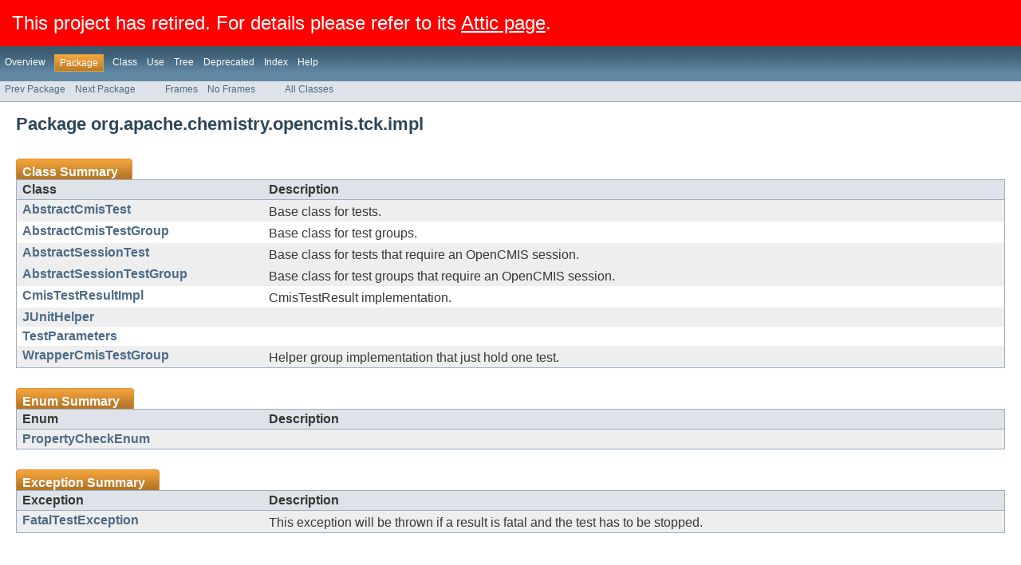

--- FILE ---
content_type: text/html
request_url: https://chemistry.apache.org/java/0.10.0/maven/apidocs/org/apache/chemistry/opencmis/tck/impl/package-summary.html
body_size: 1452
content:
      <div style='font-size:x-large;padding:15px;color:white;background:red;z-index:99;'>
        This project has retired. For details please refer to its
        <a style='color:white;text-decoration:underline' href="https://attic.apache.org/projects/chemistry.html">
        Attic page</a>.
      </div><!DOCTYPE HTML PUBLIC "-//W3C//DTD HTML 4.01 Transitional//EN" "http://www.w3.org/TR/html4/loose.dtd">
<!-- NewPage -->
<html lang="en">
<head>
<!-- Generated by javadoc (version 1.7.0_07) on Wed Sep 18 18:26:26 EDT 2013 -->
<meta http-equiv="Content-Type" content="text/html" charset="UTF-8">
<title>org.apache.chemistry.opencmis.tck.impl (Apache Chemistry OpenCMIS 0.10.0)</title>
<meta name="date" content="2013-09-18">
<link rel="stylesheet" type="text/css" href="../../../../../../stylesheet.css" title="Style">
</head>
<body>
<script type="text/javascript"><!--
    if (location.href.indexOf('is-external=true') == -1) {
        parent.document.title="org.apache.chemistry.opencmis.tck.impl (Apache Chemistry OpenCMIS 0.10.0)";
    }
//-->
</script>
<noscript>
<div>JavaScript is disabled on your browser.</div>
</noscript>
<!-- ========= START OF TOP NAVBAR ======= -->
<div class="topNav"><a name="navbar_top">
<!--   -->
</a><a href="#skip-navbar_top" title="Skip navigation links"></a><a name="navbar_top_firstrow">
<!--   -->
</a>
<ul class="navList" title="Navigation">
<li><a href="../../../../../../overview-summary.html">Overview</a></li>
<li class="navBarCell1Rev">Package</li>
<li>Class</li>
<li><a href="package-use.html">Use</a></li>
<li><a href="package-tree.html">Tree</a></li>
<li><a href="../../../../../../deprecated-list.html">Deprecated</a></li>
<li><a href="../../../../../../index-all.html">Index</a></li>
<li><a href="../../../../../../help-doc.html">Help</a></li>
</ul>
</div>
<div class="subNav">
<ul class="navList">
<li><a href="../../../../../../org/apache/chemistry/opencmis/tck/package-summary.html">Prev Package</a></li>
<li><a href="../../../../../../org/apache/chemistry/opencmis/tck/report/package-summary.html">Next Package</a></li>
</ul>
<ul class="navList">
<li><a href="../../../../../../index.html?org/apache/chemistry/opencmis/tck/impl/package-summary.html" target="_top">Frames</a></li>
<li><a href="package-summary.html" target="_top">No Frames</a></li>
</ul>
<ul class="navList" id="allclasses_navbar_top">
<li><a href="../../../../../../allclasses-noframe.html">All Classes</a></li>
</ul>
<div>
<script type="text/javascript"><!--
  allClassesLink = document.getElementById("allclasses_navbar_top");
  if(window==top) {
    allClassesLink.style.display = "block";
  }
  else {
    allClassesLink.style.display = "none";
  }
  //-->
</script>
</div>
<a name="skip-navbar_top">
<!--   -->
</a></div>
<!-- ========= END OF TOP NAVBAR ========= -->
<div class="header">
<h1 title="Package" class="title">Package&nbsp;org.apache.chemistry.opencmis.tck.impl</h1>
</div>
<div class="contentContainer">
<ul class="blockList">
<li class="blockList">
<table class="packageSummary" border="0" cellpadding="3" cellspacing="0" summary="Class Summary table, listing classes, and an explanation">
<caption><span>Class Summary</span><span class="tabEnd">&nbsp;</span></caption>
<tr>
<th class="colFirst" scope="col">Class</th>
<th class="colLast" scope="col">Description</th>
</tr>
<tbody>
<tr class="altColor">
<td class="colFirst"><a href="../../../../../../org/apache/chemistry/opencmis/tck/impl/AbstractCmisTest.html" title="class in org.apache.chemistry.opencmis.tck.impl">AbstractCmisTest</a></td>
<td class="colLast">
<div class="block">Base class for tests.</div>
</td>
</tr>
<tr class="rowColor">
<td class="colFirst"><a href="../../../../../../org/apache/chemistry/opencmis/tck/impl/AbstractCmisTestGroup.html" title="class in org.apache.chemistry.opencmis.tck.impl">AbstractCmisTestGroup</a></td>
<td class="colLast">
<div class="block">Base class for test groups.</div>
</td>
</tr>
<tr class="altColor">
<td class="colFirst"><a href="../../../../../../org/apache/chemistry/opencmis/tck/impl/AbstractSessionTest.html" title="class in org.apache.chemistry.opencmis.tck.impl">AbstractSessionTest</a></td>
<td class="colLast">
<div class="block">Base class for tests that require an OpenCMIS session.</div>
</td>
</tr>
<tr class="altColor">
<td class="colFirst"><a href="../../../../../../org/apache/chemistry/opencmis/tck/impl/AbstractSessionTestGroup.html" title="class in org.apache.chemistry.opencmis.tck.impl">AbstractSessionTestGroup</a></td>
<td class="colLast">
<div class="block">Base class for test groups that require an OpenCMIS session.</div>
</td>
</tr>
<tr class="rowColor">
<td class="colFirst"><a href="../../../../../../org/apache/chemistry/opencmis/tck/impl/CmisTestResultImpl.html" title="class in org.apache.chemistry.opencmis.tck.impl">CmisTestResultImpl</a></td>
<td class="colLast">
<div class="block">CmisTestResult implementation.</div>
</td>
</tr>
<tr class="altColor">
<td class="colFirst"><a href="../../../../../../org/apache/chemistry/opencmis/tck/impl/JUnitHelper.html" title="class in org.apache.chemistry.opencmis.tck.impl">JUnitHelper</a></td>
<td class="colLast">&nbsp;</td>
</tr>
<tr class="rowColor">
<td class="colFirst"><a href="../../../../../../org/apache/chemistry/opencmis/tck/impl/TestParameters.html" title="class in org.apache.chemistry.opencmis.tck.impl">TestParameters</a></td>
<td class="colLast">&nbsp;</td>
</tr>
<tr class="altColor">
<td class="colFirst"><a href="../../../../../../org/apache/chemistry/opencmis/tck/impl/WrapperCmisTestGroup.html" title="class in org.apache.chemistry.opencmis.tck.impl">WrapperCmisTestGroup</a></td>
<td class="colLast">
<div class="block">Helper group implementation that just hold one test.</div>
</td>
</tr>
</tbody>
</table>
</li>
<li class="blockList">
<table class="packageSummary" border="0" cellpadding="3" cellspacing="0" summary="Enum Summary table, listing enums, and an explanation">
<caption><span>Enum Summary</span><span class="tabEnd">&nbsp;</span></caption>
<tr>
<th class="colFirst" scope="col">Enum</th>
<th class="colLast" scope="col">Description</th>
</tr>
<tbody>
<tr class="altColor">
<td class="colFirst"><a href="../../../../../../org/apache/chemistry/opencmis/tck/impl/PropertyCheckEnum.html" title="enum in org.apache.chemistry.opencmis.tck.impl">PropertyCheckEnum</a></td>
<td class="colLast">&nbsp;</td>
</tr>
</tbody>
</table>
</li>
<li class="blockList">
<table class="packageSummary" border="0" cellpadding="3" cellspacing="0" summary="Exception Summary table, listing exceptions, and an explanation">
<caption><span>Exception Summary</span><span class="tabEnd">&nbsp;</span></caption>
<tr>
<th class="colFirst" scope="col">Exception</th>
<th class="colLast" scope="col">Description</th>
</tr>
<tbody>
<tr class="altColor">
<td class="colFirst"><a href="../../../../../../org/apache/chemistry/opencmis/tck/impl/FatalTestException.html" title="class in org.apache.chemistry.opencmis.tck.impl">FatalTestException</a></td>
<td class="colLast">
<div class="block">This exception will be thrown if a result is fatal and the test has to be
 stopped.</div>
</td>
</tr>
</tbody>
</table>
</li>
</ul>
</div>
<!-- ======= START OF BOTTOM NAVBAR ====== -->
<div class="bottomNav"><a name="navbar_bottom">
<!--   -->
</a><a href="#skip-navbar_bottom" title="Skip navigation links"></a><a name="navbar_bottom_firstrow">
<!--   -->
</a>
<ul class="navList" title="Navigation">
<li><a href="../../../../../../overview-summary.html">Overview</a></li>
<li class="navBarCell1Rev">Package</li>
<li>Class</li>
<li><a href="package-use.html">Use</a></li>
<li><a href="package-tree.html">Tree</a></li>
<li><a href="../../../../../../deprecated-list.html">Deprecated</a></li>
<li><a href="../../../../../../index-all.html">Index</a></li>
<li><a href="../../../../../../help-doc.html">Help</a></li>
</ul>
</div>
<div class="subNav">
<ul class="navList">
<li><a href="../../../../../../org/apache/chemistry/opencmis/tck/package-summary.html">Prev Package</a></li>
<li><a href="../../../../../../org/apache/chemistry/opencmis/tck/report/package-summary.html">Next Package</a></li>
</ul>
<ul class="navList">
<li><a href="../../../../../../index.html?org/apache/chemistry/opencmis/tck/impl/package-summary.html" target="_top">Frames</a></li>
<li><a href="package-summary.html" target="_top">No Frames</a></li>
</ul>
<ul class="navList" id="allclasses_navbar_bottom">
<li><a href="../../../../../../allclasses-noframe.html">All Classes</a></li>
</ul>
<div>
<script type="text/javascript"><!--
  allClassesLink = document.getElementById("allclasses_navbar_bottom");
  if(window==top) {
    allClassesLink.style.display = "block";
  }
  else {
    allClassesLink.style.display = "none";
  }
  //-->
</script>
</div>
<a name="skip-navbar_bottom">
<!--   -->
</a></div>
<!-- ======== END OF BOTTOM NAVBAR ======= -->
<p class="legalCopy"><small>Copyright &#169; 2009-2013 <a href="http://www.apache.org/">The Apache Software Foundation</a>. All Rights Reserved.</small></p>
</body>
</html>
